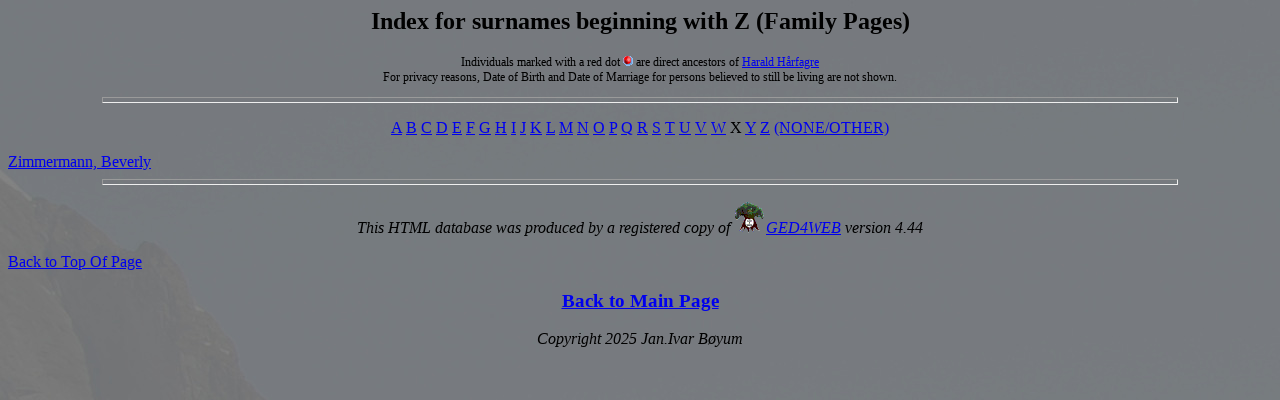

--- FILE ---
content_type: text/html
request_url: http://boyum.priv.no/tre/eb_z.html
body_size: 963
content:
<html><head>
<link href="ged4web.css" rel="stylesheet" type="text/css"/>
<meta http-equiv="Content-Type" content="text/html;charset=utf-8">
<meta name="GENERATOR" content="GED4WEB Version 4.44"/>
<meta name="Author" content="Anthony Papineau"/>
<meta name="Website Address" content="http://www.ged4web.com"/>
<meta name="Description" content="Program to export GEDCOM file to HTML"/>
<meta name="KeyWords" content="GEDCOM to HTML, Software, Genealogy, Family Tree, GED4WEB, Anthony Papineau"/>
<title>Index for surnames beginning with Z   (Family Pages)</title>

</head><body>
<a name="TopOfPage"></a>
<h2>Index for surnames beginning with Z   (Family Pages)</h2>
<p class="RedDot">Individuals marked with a red dot <img alt="" src="q5.gif"/> are direct ancestors of <a href="ef_1.html#5">Harald Hårfagre</a><br/>
For privacy reasons, Date of Birth and Date of Marriage for persons believed to still be living are not shown.<hr/></p>
<p class="Alphabet"> <a href="eb_a.html">A</a> <a href="eb_b.html">B</a> <a href="eb_c.html">C</a> <a href="eb_d.html">D</a> <a href="eb_e.html">E</a> <a href="eb_f.html">F</a> <a href="eb_g.html">G</a> <a href="eb_h.html">H</a> <a href="eb_i.html">I</a> <a href="eb_j.html">J</a> <a href="eb_k.html">K</a> <a href="eb_l.html">L</a> <a href="eb_m.html">M</a> <a href="eb_n.html">N</a> <a href="eb_o.html">O</a> <a href="eb_p.html">P</a> <a href="eb_q.html">Q</a> <a href="eb_r.html">R</a> <a href="eb_s.html">S</a> <a href="eb_t.html">T</a> <a href="eb_u.html">U</a> <a href="eb_v.html">V</a> <a href="eb_w.html">W</a> X  <a href="eb_y.html">Y</a> <a href="eb_z.html">Z</a> <a href="eb_0.html">(NONE/OTHER)</a></p>
<a name="first"/>
<span class="FColor0"><a name="ZIMMERMANN" href="ef_51.html#0">Zimmermann, Beverly </a></span><br/>
<hr/>
<p class="Credit">This HTML database was produced by a registered copy of <a href="http://www.ged4web.com"><img src="q1.gif" alt="GED4WEB icon (web page link)"/></a><a href="er.html">GED4WEB</a> version 4.44 </p>
<a href="#TopOfPage">Back to Top Of Page</a>
<h3><a href="index.html">Back to Main Page</a></h3>
<p class="Credit">Copyright 2025 Jan.Ivar Bøyum </p>

</body></html>
